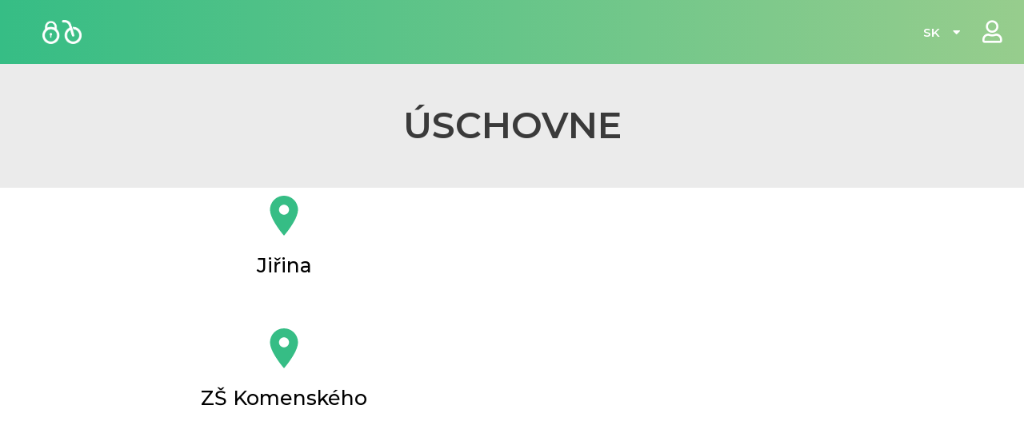

--- FILE ---
content_type: text/css
request_url: https://cyklo.ecoprogress.eu/celakovice/wp-content/uploads/elementor/css/post-760.css
body_size: 1281
content:
.elementor-760 .elementor-element.elementor-element-6485ed6{margin-top:0px;margin-bottom:0px;padding:25px 0px 50px 0px;}.elementor-760 .elementor-element.elementor-element-564a57f:not(.elementor-motion-effects-element-type-background) > .elementor-widget-wrap, .elementor-760 .elementor-element.elementor-element-564a57f > .elementor-widget-wrap > .elementor-motion-effects-container > .elementor-motion-effects-layer{background-color:#EBEBEB;}.elementor-760 .elementor-element.elementor-element-564a57f > .elementor-element-populated{transition:background 0.3s, border 0.3s, border-radius 0.3s, box-shadow 0.3s;margin:0px 0px 0px 0px;--e-column-margin-right:0px;--e-column-margin-left:0px;padding:0px 0px 0px 0px;}.elementor-760 .elementor-element.elementor-element-564a57f > .elementor-element-populated > .elementor-background-overlay{transition:background 0.3s, border-radius 0.3s, opacity 0.3s;}.elementor-760 .elementor-element.elementor-element-7832749{text-align:center;}.elementor-760 .elementor-element.elementor-element-7832749 .elementor-heading-title{color:var( --e-global-color-astglobalcolor1 );font-family:"Montserrat", Sans-serif;font-size:46px;font-weight:600;}.elementor-760 .elementor-element.elementor-element-7832749 > .elementor-widget-container{padding:0px 0px 0px 0px;}.elementor-760 .elementor-element.elementor-element-3afa0e6:not(.elementor-motion-effects-element-type-background), .elementor-760 .elementor-element.elementor-element-3afa0e6 > .elementor-motion-effects-container > .elementor-motion-effects-layer{background-color:#FFFFFF;}.elementor-760 .elementor-element.elementor-element-3afa0e6 > .elementor-background-overlay{background-color:#FFFFFF;opacity:0.5;transition:background 0.3s, border-radius 0.3s, opacity 0.3s;}.elementor-760 .elementor-element.elementor-element-3afa0e6{border-style:solid;border-width:0px 0px 1px 0px;border-color:#6F6F6F4A;transition:background 0.3s, border 0.3s, border-radius 0.3s, box-shadow 0.3s;}.elementor-760 .elementor-element.elementor-element-ac92fdc.elementor-view-stacked .elementor-icon{background-color:#36BD85;}.elementor-760 .elementor-element.elementor-element-ac92fdc.elementor-view-framed .elementor-icon, .elementor-760 .elementor-element.elementor-element-ac92fdc.elementor-view-default .elementor-icon{fill:#36BD85;color:#36BD85;border-color:#36BD85;}.elementor-760 .elementor-element.elementor-element-ac92fdc{--icon-box-icon-margin:15px;}.elementor-760 .elementor-element.elementor-element-ac92fdc .elementor-icon-box-title{color:#000000;}.elementor-760 .elementor-element.elementor-element-ac92fdc .elementor-icon-box-title, .elementor-760 .elementor-element.elementor-element-ac92fdc .elementor-icon-box-title a{font-family:"Montserrat", Sans-serif;font-weight:500;}.elementor-760 .elementor-element.elementor-element-a91c047.elementor-view-stacked .elementor-icon{background-color:#36BD85;}.elementor-760 .elementor-element.elementor-element-a91c047.elementor-view-framed .elementor-icon, .elementor-760 .elementor-element.elementor-element-a91c047.elementor-view-default .elementor-icon{fill:#36BD85;color:#36BD85;border-color:#36BD85;}.elementor-760 .elementor-element.elementor-element-a91c047{--icon-box-icon-margin:15px;}.elementor-760 .elementor-element.elementor-element-a91c047 .elementor-icon-box-title{color:#000000;}.elementor-760 .elementor-element.elementor-element-a91c047 .elementor-icon-box-title, .elementor-760 .elementor-element.elementor-element-a91c047 .elementor-icon-box-title a{font-family:"Montserrat", Sans-serif;font-weight:500;}.elementor-760 .elementor-element.elementor-element-60716b8:not(.elementor-motion-effects-element-type-background), .elementor-760 .elementor-element.elementor-element-60716b8 > .elementor-motion-effects-container > .elementor-motion-effects-layer{background-color:#FFFFFF;}.elementor-760 .elementor-element.elementor-element-60716b8 > .elementor-background-overlay{background-color:#FFFFFF;opacity:0.5;transition:background 0.3s, border-radius 0.3s, opacity 0.3s;}.elementor-760 .elementor-element.elementor-element-60716b8{border-style:solid;border-width:0px 0px 1px 0px;border-color:#6F6F6F4A;transition:background 0.3s, border 0.3s, border-radius 0.3s, box-shadow 0.3s;}.elementor-760 .elementor-element.elementor-element-297e1f6.elementor-view-stacked .elementor-icon{background-color:#36BD85;}.elementor-760 .elementor-element.elementor-element-297e1f6.elementor-view-framed .elementor-icon, .elementor-760 .elementor-element.elementor-element-297e1f6.elementor-view-default .elementor-icon{fill:#36BD85;color:#36BD85;border-color:#36BD85;}.elementor-760 .elementor-element.elementor-element-297e1f6{--icon-box-icon-margin:15px;}.elementor-760 .elementor-element.elementor-element-297e1f6 .elementor-icon-box-title{color:#000000;}.elementor-760 .elementor-element.elementor-element-297e1f6 .elementor-icon-box-title, .elementor-760 .elementor-element.elementor-element-297e1f6 .elementor-icon-box-title a{font-family:"Montserrat", Sans-serif;font-weight:500;}.elementor-760 .elementor-element.elementor-element-24852aa.elementor-view-stacked .elementor-icon{background-color:#36BD85;}.elementor-760 .elementor-element.elementor-element-24852aa.elementor-view-framed .elementor-icon, .elementor-760 .elementor-element.elementor-element-24852aa.elementor-view-default .elementor-icon{fill:#36BD85;color:#36BD85;border-color:#36BD85;}.elementor-760 .elementor-element.elementor-element-24852aa{--icon-box-icon-margin:15px;}.elementor-760 .elementor-element.elementor-element-24852aa .elementor-icon-box-title{color:#000000;}.elementor-760 .elementor-element.elementor-element-24852aa .elementor-icon-box-title, .elementor-760 .elementor-element.elementor-element-24852aa .elementor-icon-box-title a{font-family:"Montserrat", Sans-serif;font-weight:500;}.elementor-760 .elementor-element.elementor-element-ab92afd:not(.elementor-motion-effects-element-type-background), .elementor-760 .elementor-element.elementor-element-ab92afd > .elementor-motion-effects-container > .elementor-motion-effects-layer{background-color:#FFFFFF;}.elementor-760 .elementor-element.elementor-element-ab92afd{border-style:solid;border-width:0px 0px 1px 0px;border-color:#6F6F6F4A;transition:background 0.3s, border 0.3s, border-radius 0.3s, box-shadow 0.3s;}.elementor-760 .elementor-element.elementor-element-ab92afd > .elementor-background-overlay{transition:background 0.3s, border-radius 0.3s, opacity 0.3s;}.elementor-760 .elementor-element.elementor-element-c00484c.elementor-view-stacked .elementor-icon{background-color:#36BD85;}.elementor-760 .elementor-element.elementor-element-c00484c.elementor-view-framed .elementor-icon, .elementor-760 .elementor-element.elementor-element-c00484c.elementor-view-default .elementor-icon{fill:#36BD85;color:#36BD85;border-color:#36BD85;}.elementor-760 .elementor-element.elementor-element-c00484c{--icon-box-icon-margin:15px;}.elementor-760 .elementor-element.elementor-element-c00484c .elementor-icon-box-title{color:#000000;}.elementor-760 .elementor-element.elementor-element-c00484c .elementor-icon-box-title, .elementor-760 .elementor-element.elementor-element-c00484c .elementor-icon-box-title a{font-family:"Montserrat", Sans-serif;font-weight:500;}.elementor-760 .elementor-element.elementor-element-77640f4.elementor-view-stacked .elementor-icon{background-color:#36BD85;}.elementor-760 .elementor-element.elementor-element-77640f4.elementor-view-framed .elementor-icon, .elementor-760 .elementor-element.elementor-element-77640f4.elementor-view-default .elementor-icon{fill:#36BD85;color:#36BD85;border-color:#36BD85;}.elementor-760 .elementor-element.elementor-element-77640f4{--icon-box-icon-margin:15px;}.elementor-760 .elementor-element.elementor-element-77640f4 .elementor-icon-box-title{color:#000000;}.elementor-760 .elementor-element.elementor-element-77640f4 .elementor-icon-box-title, .elementor-760 .elementor-element.elementor-element-77640f4 .elementor-icon-box-title a{font-family:"Montserrat", Sans-serif;font-weight:500;}.elementor-760 .elementor-element.elementor-element-40ca6b3 > .elementor-widget-container{margin:48px 0px 0px 0px;}:root{--page-title-display:none;}body.elementor-page-760:not(.elementor-motion-effects-element-type-background), body.elementor-page-760 > .elementor-motion-effects-container > .elementor-motion-effects-layer{background-color:#EBEBEB;}@media(max-width:767px){.elementor-760 .elementor-element.elementor-element-6485ed6{margin-top:0px;margin-bottom:0px;padding:0px 0px 0px 0px;}.elementor-760 .elementor-element.elementor-element-564a57f > .elementor-element-populated{margin:0px 0px 0px 0px;--e-column-margin-right:0px;--e-column-margin-left:0px;padding:0px 0px 12px 0px;}.elementor-760 .elementor-element.elementor-element-7832749{text-align:center;}.elementor-760 .elementor-element.elementor-element-7832749 .elementor-heading-title{font-size:22px;}.elementor-760 .elementor-element.elementor-element-7832749 > .elementor-widget-container{margin:-5px 0px 1px 0px;padding:0px 0px 0px 0px;}.elementor-760 .elementor-element.elementor-element-3afa0e6{border-width:0px 0px 1px 0px;padding:3px 0px 3px 0px;}.elementor-760 .elementor-element.elementor-element-9f9161b{width:75%;}.elementor-760 .elementor-element.elementor-element-ac92fdc{--icon-box-icon-margin:8px;}.elementor-760 .elementor-element.elementor-element-ac92fdc .elementor-icon{font-size:25px;}.elementor-760 .elementor-element.elementor-element-ac92fdc .elementor-icon-box-title{margin-bottom:0px;}.elementor-760 .elementor-element.elementor-element-ac92fdc .elementor-icon-box-title, .elementor-760 .elementor-element.elementor-element-ac92fdc .elementor-icon-box-title a{font-size:16px;}.elementor-760 .elementor-element.elementor-element-bf9582f{width:25%;}.elementor-bc-flex-widget .elementor-760 .elementor-element.elementor-element-bf9582f.elementor-column .elementor-widget-wrap{align-items:center;}.elementor-760 .elementor-element.elementor-element-bf9582f.elementor-column.elementor-element[data-element_type="column"] > .elementor-widget-wrap.elementor-element-populated{align-content:center;align-items:center;}.elementor-760 .elementor-element.elementor-element-a91c047{--icon-box-icon-margin:8px;}.elementor-760 .elementor-element.elementor-element-a91c047 .elementor-icon{font-size:25px;}.elementor-760 .elementor-element.elementor-element-a91c047 .elementor-icon-box-wrapper{text-align:right;}.elementor-760 .elementor-element.elementor-element-a91c047 .elementor-icon-box-title{margin-bottom:0px;}.elementor-760 .elementor-element.elementor-element-a91c047 .elementor-icon-box-title, .elementor-760 .elementor-element.elementor-element-a91c047 .elementor-icon-box-title a{font-size:16px;}.elementor-760 .elementor-element.elementor-element-a91c047 > .elementor-widget-container{padding:0px 20px 0px 0px;}.elementor-760 .elementor-element.elementor-element-60716b8{border-width:0px 0px 1px 0px;padding:3px 0px 3px 0px;}.elementor-760 .elementor-element.elementor-element-e3e8eba{width:75%;}.elementor-760 .elementor-element.elementor-element-297e1f6{--icon-box-icon-margin:8px;}.elementor-760 .elementor-element.elementor-element-297e1f6 .elementor-icon{font-size:25px;}.elementor-760 .elementor-element.elementor-element-297e1f6 .elementor-icon-box-title{margin-bottom:0px;}.elementor-760 .elementor-element.elementor-element-297e1f6 .elementor-icon-box-title, .elementor-760 .elementor-element.elementor-element-297e1f6 .elementor-icon-box-title a{font-size:16px;}.elementor-760 .elementor-element.elementor-element-bb3bc0e{width:25%;}.elementor-bc-flex-widget .elementor-760 .elementor-element.elementor-element-bb3bc0e.elementor-column .elementor-widget-wrap{align-items:center;}.elementor-760 .elementor-element.elementor-element-bb3bc0e.elementor-column.elementor-element[data-element_type="column"] > .elementor-widget-wrap.elementor-element-populated{align-content:center;align-items:center;}.elementor-760 .elementor-element.elementor-element-24852aa{--icon-box-icon-margin:8px;}.elementor-760 .elementor-element.elementor-element-24852aa .elementor-icon{font-size:25px;}.elementor-760 .elementor-element.elementor-element-24852aa .elementor-icon-box-wrapper{text-align:right;}.elementor-760 .elementor-element.elementor-element-24852aa .elementor-icon-box-title{margin-bottom:0px;}.elementor-760 .elementor-element.elementor-element-24852aa .elementor-icon-box-title, .elementor-760 .elementor-element.elementor-element-24852aa .elementor-icon-box-title a{font-size:16px;}.elementor-760 .elementor-element.elementor-element-24852aa > .elementor-widget-container{padding:0px 20px 0px 0px;}.elementor-760 .elementor-element.elementor-element-ab92afd{border-width:0px 0px 1px 0px;padding:3px 0px 3px 0px;}.elementor-760 .elementor-element.elementor-element-8ce18cc{width:75%;}.elementor-760 .elementor-element.elementor-element-c00484c{--icon-box-icon-margin:8px;}.elementor-760 .elementor-element.elementor-element-c00484c .elementor-icon{font-size:25px;}.elementor-760 .elementor-element.elementor-element-c00484c .elementor-icon-box-title{margin-bottom:0px;}.elementor-760 .elementor-element.elementor-element-c00484c .elementor-icon-box-title, .elementor-760 .elementor-element.elementor-element-c00484c .elementor-icon-box-title a{font-size:16px;}.elementor-760 .elementor-element.elementor-element-385c16e{width:25%;}.elementor-bc-flex-widget .elementor-760 .elementor-element.elementor-element-385c16e.elementor-column .elementor-widget-wrap{align-items:center;}.elementor-760 .elementor-element.elementor-element-385c16e.elementor-column.elementor-element[data-element_type="column"] > .elementor-widget-wrap.elementor-element-populated{align-content:center;align-items:center;}.elementor-760 .elementor-element.elementor-element-77640f4{--icon-box-icon-margin:8px;}.elementor-760 .elementor-element.elementor-element-77640f4 .elementor-icon{font-size:25px;}.elementor-760 .elementor-element.elementor-element-77640f4 .elementor-icon-box-wrapper{text-align:right;}.elementor-760 .elementor-element.elementor-element-77640f4 .elementor-icon-box-title{margin-bottom:0px;}.elementor-760 .elementor-element.elementor-element-77640f4 .elementor-icon-box-title, .elementor-760 .elementor-element.elementor-element-77640f4 .elementor-icon-box-title a{font-size:16px;}.elementor-760 .elementor-element.elementor-element-77640f4 > .elementor-widget-container{padding:0px 20px 0px 0px;}}

--- FILE ---
content_type: text/css
request_url: https://cyklo.ecoprogress.eu/celakovice/wp-content/themes/astra-child/style.css
body_size: 937
content:
/*
Theme Name: Astra Child
Theme URI: https://wpastra.com/
Template: astra
Author: Brainstorm Force
Author URI: https://wpastra.com/about/?utm_source=theme_preview&utm_medium=author_link&utm_campaign=astra_theme
Description: Astra is fast, fully customizable &amp; beautiful WordPress theme suitable for blog, personal portfolio, business website and WooCommerce storefront. It is very lightweight (less than 50KB on frontend) and offers unparalleled speed. Built with SEO in mind, Astra comes with Schema.org code integrated and is Native AMP ready so search engines will love your site. It offers special features and templates so it works perfectly with all page builders like Elementor, Beaver Builder, Visual Composer, SiteOrigin, Divi, etc. Some of the other features: # WooCommerce Ready # Responsive # RTL &amp; Translation Ready # Extendible with premium addons # Regularly updated # Designed, Developed, Maintained &amp; Supported by Brainstorm Force. Looking for a perfect base theme? Look no further. Astra is fast, fully customizable and WooCommerce ready theme that you can use for building any kind of website!
Tags: custom-menu,custom-logo,entertainment,one-column,two-columns,left-sidebar,e-commerce,right-sidebar,custom-colors,editor-style,featured-images,full-width-template,microformats,post-formats,rtl-language-support,theme-options,threaded-comments,translation-ready,blog
Version: 3.9.6

*/

.cpel-switcher__list:not(.home .cpel-switcher__list) {background: #ffffff; margin-top: 16px !important; box-shadow: 1px 1px 15px 0px rgba(0,0,0,0.15) !important; -moz-box-shadow: 1px 1px 15px 0px rgba(0,0,0,0.15); -webkit-box-shadow: 1px 1px 15px 0px rgba(0,0,0,0.15);}
.cpel-switcher__list .cpel-switcher__code:not(.home .cpel-switcher__list .cpel-switcher__code) {color: #000000 !important;}

--- FILE ---
content_type: text/css
request_url: https://cyklo.ecoprogress.eu/celakovice/wp-content/uploads/elementor/css/post-79.css
body_size: 963
content:
.elementor-79 .elementor-element.elementor-element-2701a97e > .elementor-container{min-height:80px;}.elementor-79 .elementor-element.elementor-element-2701a97e > .elementor-container > .elementor-column > .elementor-widget-wrap{align-content:center;align-items:center;}.elementor-79 .elementor-element.elementor-element-2701a97e:not(.elementor-motion-effects-element-type-background), .elementor-79 .elementor-element.elementor-element-2701a97e > .elementor-motion-effects-container > .elementor-motion-effects-layer{background-color:transparent;background-image:linear-gradient(90deg, #36BD85 0%, #97CD8D 100%);}.elementor-79 .elementor-element.elementor-element-2701a97e{transition:background 0.3s, border 0.3s, border-radius 0.3s, box-shadow 0.3s;margin-top:0px;margin-bottom:0px;padding:0% 3% 0% 3%;z-index:9999;}.elementor-79 .elementor-element.elementor-element-2701a97e > .elementor-background-overlay{transition:background 0.3s, border-radius 0.3s, opacity 0.3s;}.elementor-79 .elementor-element.elementor-element-19b1d0c0{text-align:left;width:auto;max-width:auto;}.elementor-79 .elementor-element.elementor-element-19b1d0c0 img{width:18%;}.elementor-79 .elementor-element.elementor-element-4427e324.elementor-column > .elementor-widget-wrap{justify-content:flex-end;}.elementor-79 .elementor-element.elementor-element-1a37e74 .cpel-switcher__lang a{font-family:"Montserrat", Sans-serif;font-weight:600;color:#FFFFFF;padding-left:8px;padding-right:8px;padding-top:10px;padding-bottom:10px;}.elementor-79 .elementor-element.elementor-element-1a37e74 .cpel-switcher__icon{color:#FFFFFF;padding-left:12px;}.elementor-79 .elementor-element.elementor-element-1a37e74.cpel-switcher--layout-dropdown .cpel-switcher__lang a:hover, .elementor-79 .elementor-element.elementor-element-1a37e74.cpel-switcher--layout-dropdown .cpel-switcher__lang a:focus{background-color:var( --e-global-color-astglobalcolor6 );}.elementor-79 .elementor-element.elementor-element-1a37e74 .cpel-switcher__code{padding-left:10px;}.elementor-79 .elementor-element.elementor-element-ed4b964.elementor-column > .elementor-widget-wrap{justify-content:flex-end;}.elementor-79 .elementor-element.elementor-element-8fd7bc7.elementor-view-stacked .elementor-icon{background-color:#FFFFFF;}.elementor-79 .elementor-element.elementor-element-8fd7bc7.elementor-view-framed .elementor-icon, .elementor-79 .elementor-element.elementor-element-8fd7bc7.elementor-view-default .elementor-icon{color:#FFFFFF;border-color:#FFFFFF;}.elementor-79 .elementor-element.elementor-element-8fd7bc7.elementor-view-framed .elementor-icon, .elementor-79 .elementor-element.elementor-element-8fd7bc7.elementor-view-default .elementor-icon svg{fill:#FFFFFF;}.elementor-79 .elementor-element.elementor-element-8fd7bc7.elementor-view-stacked .elementor-icon:hover{background-color:#FFFFFF;}.elementor-79 .elementor-element.elementor-element-8fd7bc7.elementor-view-framed .elementor-icon:hover, .elementor-79 .elementor-element.elementor-element-8fd7bc7.elementor-view-default .elementor-icon:hover{color:#FFFFFF;border-color:#FFFFFF;}.elementor-79 .elementor-element.elementor-element-8fd7bc7.elementor-view-framed .elementor-icon:hover, .elementor-79 .elementor-element.elementor-element-8fd7bc7.elementor-view-default .elementor-icon:hover svg{fill:#FFFFFF;}.elementor-79 .elementor-element.elementor-element-8fd7bc7 .elementor-icon{font-size:28px;}.elementor-79 .elementor-element.elementor-element-8fd7bc7 .elementor-icon i, .elementor-79 .elementor-element.elementor-element-8fd7bc7 .elementor-icon svg{transform:rotate(0deg);}.elementor-79 .elementor-element.elementor-element-8fd7bc7 > .elementor-widget-container{margin:0px 0px -7px 30px;}.elementor-79 .elementor-element.elementor-element-8fd7bc7{width:auto;max-width:auto;}@media(max-width:1024px){.elementor-79 .elementor-element.elementor-element-19b1d0c0 img{width:34%;}}@media(max-width:767px){.elementor-79 .elementor-element.elementor-element-c1a5252{width:20%;}.elementor-79 .elementor-element.elementor-element-c1a5252 > .elementor-element-populated{margin:0px 0px 0px 0px;--e-column-margin-right:0px;--e-column-margin-left:0px;padding:5px 0px 5px 0px;}.elementor-79 .elementor-element.elementor-element-19b1d0c0 img{width:68%;}.elementor-79 .elementor-element.elementor-element-19b1d0c0 > .elementor-widget-container{margin:0px 0px 0px 0px;padding:0px 0px 0px 15px;}.elementor-79 .elementor-element.elementor-element-f0eb165{width:47%;}.elementor-79 .elementor-element.elementor-element-f0eb165 > .elementor-element-populated{margin:0px 0px 0px 0px;--e-column-margin-right:0px;--e-column-margin-left:0px;padding:5px 0px 5px 0px;}.elementor-79 .elementor-element.elementor-element-4427e324{width:15%;}.elementor-79 .elementor-element.elementor-element-4427e324 > .elementor-element-populated{margin:0px 0px 0px 0px;--e-column-margin-right:0px;--e-column-margin-left:0px;padding:0px 0px 0px 0px;}.elementor-79 .elementor-element.elementor-element-1a37e74 .cpel-switcher__lang a{font-size:18px;padding-left:10px;padding-right:10px;padding-top:1px;padding-bottom:1px;}.elementor-79 .elementor-element.elementor-element-1a37e74 > .elementor-widget-container{margin:0px 0px 0px 0px;padding:0px 0px 0px 0px;}.elementor-79 .elementor-element.elementor-element-ed4b964{width:15%;}.elementor-79 .elementor-element.elementor-element-ed4b964 > .elementor-element-populated{margin:0px 0px 0px 0px;--e-column-margin-right:0px;--e-column-margin-left:0px;padding:0px 0px 0px 0px;}.elementor-79 .elementor-element.elementor-element-8fd7bc7 .elementor-icon{font-size:22px;}.elementor-79 .elementor-element.elementor-element-8fd7bc7 > .elementor-widget-container{margin:0px 0px -7px 15px;}}@media(min-width:768px){.elementor-79 .elementor-element.elementor-element-f0eb165{width:65%;}.elementor-79 .elementor-element.elementor-element-4427e324{width:4.999%;}.elementor-79 .elementor-element.elementor-element-ed4b964{width:5%;}}@media(max-width:1024px) and (min-width:768px){.elementor-79 .elementor-element.elementor-element-f0eb165{width:60%;}}

--- FILE ---
content_type: text/css
request_url: https://cyklo.ecoprogress.eu/celakovice/wp-content/uploads/elementor/css/post-336.css
body_size: 687
content:
.elementor-336 .elementor-element.elementor-element-5cf8d87:not(.elementor-motion-effects-element-type-background), .elementor-336 .elementor-element.elementor-element-5cf8d87 > .elementor-motion-effects-container > .elementor-motion-effects-layer{background-color:var( --e-global-color-0f23324 );}.elementor-336 .elementor-element.elementor-element-5cf8d87{transition:background 0.3s, border 0.3s, border-radius 0.3s, box-shadow 0.3s;}.elementor-336 .elementor-element.elementor-element-5cf8d87 > .elementor-background-overlay{transition:background 0.3s, border-radius 0.3s, opacity 0.3s;}.elementor-336 .elementor-element.elementor-element-08e12ff .elementor-menu-toggle{margin-right:auto;}.elementor-336 .elementor-element.elementor-element-08e12ff .elementor-nav-menu .elementor-item{font-family:"Montserrat", Sans-serif;font-weight:600;text-transform:uppercase;}.elementor-336 .elementor-element.elementor-element-08e12ff .elementor-nav-menu--main .elementor-item{color:var( --e-global-color-astglobalcolor4 );fill:var( --e-global-color-astglobalcolor4 );}.elementor-336 .elementor-element.elementor-element-08e12ff .elementor-nav-menu--main .elementor-item:hover,
					.elementor-336 .elementor-element.elementor-element-08e12ff .elementor-nav-menu--main .elementor-item.elementor-item-active,
					.elementor-336 .elementor-element.elementor-element-08e12ff .elementor-nav-menu--main .elementor-item.highlighted,
					.elementor-336 .elementor-element.elementor-element-08e12ff .elementor-nav-menu--main .elementor-item:focus{color:var( --e-global-color-primary );fill:var( --e-global-color-primary );}.elementor-336 .elementor-element.elementor-element-08e12ff .elementor-nav-menu--main:not(.e--pointer-framed) .elementor-item:before,
					.elementor-336 .elementor-element.elementor-element-08e12ff .elementor-nav-menu--main:not(.e--pointer-framed) .elementor-item:after{background-color:var( --e-global-color-primary );}.elementor-336 .elementor-element.elementor-element-08e12ff .e--pointer-framed .elementor-item:before,
					.elementor-336 .elementor-element.elementor-element-08e12ff .e--pointer-framed .elementor-item:after{border-color:var( --e-global-color-primary );}.elementor-336 .elementor-element.elementor-element-08e12ff .elementor-nav-menu--main:not(.e--pointer-framed) .elementor-item.elementor-item-active:before,
					.elementor-336 .elementor-element.elementor-element-08e12ff .elementor-nav-menu--main:not(.e--pointer-framed) .elementor-item.elementor-item-active:after{background-color:var( --e-global-color-astglobalcolor4 );}.elementor-336 .elementor-element.elementor-element-08e12ff .e--pointer-framed .elementor-item.elementor-item-active:before,
					.elementor-336 .elementor-element.elementor-element-08e12ff .e--pointer-framed .elementor-item.elementor-item-active:after{border-color:var( --e-global-color-astglobalcolor4 );}.elementor-336 .elementor-element.elementor-element-08e12ff .elementor-nav-menu--dropdown a, .elementor-336 .elementor-element.elementor-element-08e12ff .elementor-menu-toggle{color:#000000;}.elementor-336 .elementor-element.elementor-element-08e12ff .elementor-nav-menu--dropdown a:hover,
					.elementor-336 .elementor-element.elementor-element-08e12ff .elementor-nav-menu--dropdown a.elementor-item-active,
					.elementor-336 .elementor-element.elementor-element-08e12ff .elementor-nav-menu--dropdown a.highlighted,
					.elementor-336 .elementor-element.elementor-element-08e12ff .elementor-menu-toggle:hover{color:#FFFFFF;}.elementor-336 .elementor-element.elementor-element-08e12ff .elementor-nav-menu--dropdown a:hover,
					.elementor-336 .elementor-element.elementor-element-08e12ff .elementor-nav-menu--dropdown a.elementor-item-active,
					.elementor-336 .elementor-element.elementor-element-08e12ff .elementor-nav-menu--dropdown a.highlighted{background-color:var( --e-global-color-primary );}.elementor-336 .elementor-element.elementor-element-08e12ff .elementor-nav-menu--dropdown a.elementor-item-active{color:var( --e-global-color-text );background-color:var( --e-global-color-astglobalcolor4 );}.elementor-336 .elementor-element.elementor-element-08e12ff div.elementor-menu-toggle{color:#FFFFFF;}.elementor-336 .elementor-element.elementor-element-08e12ff div.elementor-menu-toggle svg{fill:#FFFFFF;}.elementor-336 .elementor-element.elementor-element-08e12ff div.elementor-menu-toggle:hover{color:var( --e-global-color-primary );}.elementor-336 .elementor-element.elementor-element-08e12ff div.elementor-menu-toggle:hover svg{fill:var( --e-global-color-primary );}@media(max-width:767px){.elementor-336 .elementor-element.elementor-element-5cf8d87{margin-top:0px;margin-bottom:0px;padding:5px 0px 5px 0px;}.elementor-336 .elementor-element.elementor-element-08e12ff .elementor-nav-menu--main > .elementor-nav-menu > li > .elementor-nav-menu--dropdown, .elementor-336 .elementor-element.elementor-element-08e12ff .elementor-nav-menu__container.elementor-nav-menu--dropdown{margin-top:0px !important;}.elementor-336 .elementor-element.elementor-element-08e12ff{--nav-menu-icon-size:22px;}.elementor-336 .elementor-element.elementor-element-08e12ff .elementor-menu-toggle{border-width:0px;border-radius:0px;}}